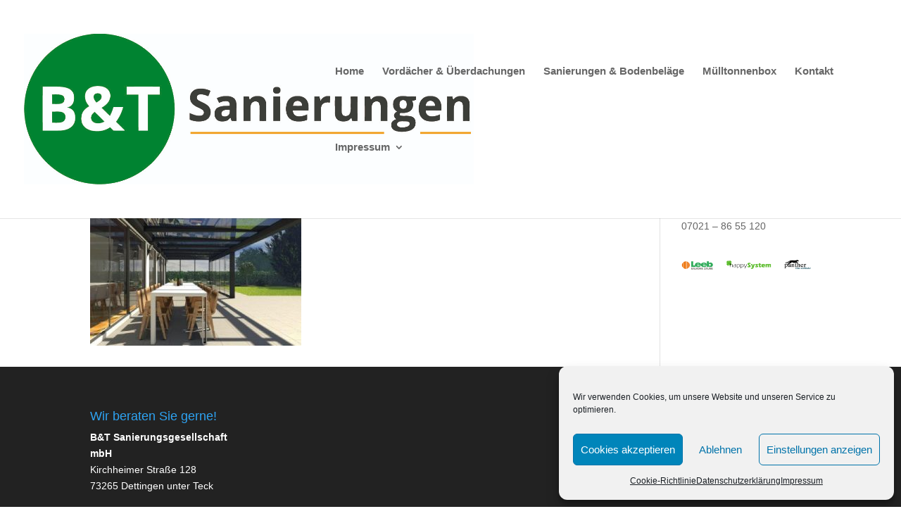

--- FILE ---
content_type: text/html; charset=utf-8
request_url: https://www.google.com/recaptcha/api2/anchor?ar=1&k=6LcDoXMpAAAAAJtJtXTyWavUJ-WDXbjgfZ5QuXOh&co=aHR0cHM6Ly93d3cuYmFsa29uZS16YWV1bmUuZGU6NDQz&hl=en&v=PoyoqOPhxBO7pBk68S4YbpHZ&size=invisible&anchor-ms=20000&execute-ms=30000&cb=7pk6p7f7bbjp
body_size: 48708
content:
<!DOCTYPE HTML><html dir="ltr" lang="en"><head><meta http-equiv="Content-Type" content="text/html; charset=UTF-8">
<meta http-equiv="X-UA-Compatible" content="IE=edge">
<title>reCAPTCHA</title>
<style type="text/css">
/* cyrillic-ext */
@font-face {
  font-family: 'Roboto';
  font-style: normal;
  font-weight: 400;
  font-stretch: 100%;
  src: url(//fonts.gstatic.com/s/roboto/v48/KFO7CnqEu92Fr1ME7kSn66aGLdTylUAMa3GUBHMdazTgWw.woff2) format('woff2');
  unicode-range: U+0460-052F, U+1C80-1C8A, U+20B4, U+2DE0-2DFF, U+A640-A69F, U+FE2E-FE2F;
}
/* cyrillic */
@font-face {
  font-family: 'Roboto';
  font-style: normal;
  font-weight: 400;
  font-stretch: 100%;
  src: url(//fonts.gstatic.com/s/roboto/v48/KFO7CnqEu92Fr1ME7kSn66aGLdTylUAMa3iUBHMdazTgWw.woff2) format('woff2');
  unicode-range: U+0301, U+0400-045F, U+0490-0491, U+04B0-04B1, U+2116;
}
/* greek-ext */
@font-face {
  font-family: 'Roboto';
  font-style: normal;
  font-weight: 400;
  font-stretch: 100%;
  src: url(//fonts.gstatic.com/s/roboto/v48/KFO7CnqEu92Fr1ME7kSn66aGLdTylUAMa3CUBHMdazTgWw.woff2) format('woff2');
  unicode-range: U+1F00-1FFF;
}
/* greek */
@font-face {
  font-family: 'Roboto';
  font-style: normal;
  font-weight: 400;
  font-stretch: 100%;
  src: url(//fonts.gstatic.com/s/roboto/v48/KFO7CnqEu92Fr1ME7kSn66aGLdTylUAMa3-UBHMdazTgWw.woff2) format('woff2');
  unicode-range: U+0370-0377, U+037A-037F, U+0384-038A, U+038C, U+038E-03A1, U+03A3-03FF;
}
/* math */
@font-face {
  font-family: 'Roboto';
  font-style: normal;
  font-weight: 400;
  font-stretch: 100%;
  src: url(//fonts.gstatic.com/s/roboto/v48/KFO7CnqEu92Fr1ME7kSn66aGLdTylUAMawCUBHMdazTgWw.woff2) format('woff2');
  unicode-range: U+0302-0303, U+0305, U+0307-0308, U+0310, U+0312, U+0315, U+031A, U+0326-0327, U+032C, U+032F-0330, U+0332-0333, U+0338, U+033A, U+0346, U+034D, U+0391-03A1, U+03A3-03A9, U+03B1-03C9, U+03D1, U+03D5-03D6, U+03F0-03F1, U+03F4-03F5, U+2016-2017, U+2034-2038, U+203C, U+2040, U+2043, U+2047, U+2050, U+2057, U+205F, U+2070-2071, U+2074-208E, U+2090-209C, U+20D0-20DC, U+20E1, U+20E5-20EF, U+2100-2112, U+2114-2115, U+2117-2121, U+2123-214F, U+2190, U+2192, U+2194-21AE, U+21B0-21E5, U+21F1-21F2, U+21F4-2211, U+2213-2214, U+2216-22FF, U+2308-230B, U+2310, U+2319, U+231C-2321, U+2336-237A, U+237C, U+2395, U+239B-23B7, U+23D0, U+23DC-23E1, U+2474-2475, U+25AF, U+25B3, U+25B7, U+25BD, U+25C1, U+25CA, U+25CC, U+25FB, U+266D-266F, U+27C0-27FF, U+2900-2AFF, U+2B0E-2B11, U+2B30-2B4C, U+2BFE, U+3030, U+FF5B, U+FF5D, U+1D400-1D7FF, U+1EE00-1EEFF;
}
/* symbols */
@font-face {
  font-family: 'Roboto';
  font-style: normal;
  font-weight: 400;
  font-stretch: 100%;
  src: url(//fonts.gstatic.com/s/roboto/v48/KFO7CnqEu92Fr1ME7kSn66aGLdTylUAMaxKUBHMdazTgWw.woff2) format('woff2');
  unicode-range: U+0001-000C, U+000E-001F, U+007F-009F, U+20DD-20E0, U+20E2-20E4, U+2150-218F, U+2190, U+2192, U+2194-2199, U+21AF, U+21E6-21F0, U+21F3, U+2218-2219, U+2299, U+22C4-22C6, U+2300-243F, U+2440-244A, U+2460-24FF, U+25A0-27BF, U+2800-28FF, U+2921-2922, U+2981, U+29BF, U+29EB, U+2B00-2BFF, U+4DC0-4DFF, U+FFF9-FFFB, U+10140-1018E, U+10190-1019C, U+101A0, U+101D0-101FD, U+102E0-102FB, U+10E60-10E7E, U+1D2C0-1D2D3, U+1D2E0-1D37F, U+1F000-1F0FF, U+1F100-1F1AD, U+1F1E6-1F1FF, U+1F30D-1F30F, U+1F315, U+1F31C, U+1F31E, U+1F320-1F32C, U+1F336, U+1F378, U+1F37D, U+1F382, U+1F393-1F39F, U+1F3A7-1F3A8, U+1F3AC-1F3AF, U+1F3C2, U+1F3C4-1F3C6, U+1F3CA-1F3CE, U+1F3D4-1F3E0, U+1F3ED, U+1F3F1-1F3F3, U+1F3F5-1F3F7, U+1F408, U+1F415, U+1F41F, U+1F426, U+1F43F, U+1F441-1F442, U+1F444, U+1F446-1F449, U+1F44C-1F44E, U+1F453, U+1F46A, U+1F47D, U+1F4A3, U+1F4B0, U+1F4B3, U+1F4B9, U+1F4BB, U+1F4BF, U+1F4C8-1F4CB, U+1F4D6, U+1F4DA, U+1F4DF, U+1F4E3-1F4E6, U+1F4EA-1F4ED, U+1F4F7, U+1F4F9-1F4FB, U+1F4FD-1F4FE, U+1F503, U+1F507-1F50B, U+1F50D, U+1F512-1F513, U+1F53E-1F54A, U+1F54F-1F5FA, U+1F610, U+1F650-1F67F, U+1F687, U+1F68D, U+1F691, U+1F694, U+1F698, U+1F6AD, U+1F6B2, U+1F6B9-1F6BA, U+1F6BC, U+1F6C6-1F6CF, U+1F6D3-1F6D7, U+1F6E0-1F6EA, U+1F6F0-1F6F3, U+1F6F7-1F6FC, U+1F700-1F7FF, U+1F800-1F80B, U+1F810-1F847, U+1F850-1F859, U+1F860-1F887, U+1F890-1F8AD, U+1F8B0-1F8BB, U+1F8C0-1F8C1, U+1F900-1F90B, U+1F93B, U+1F946, U+1F984, U+1F996, U+1F9E9, U+1FA00-1FA6F, U+1FA70-1FA7C, U+1FA80-1FA89, U+1FA8F-1FAC6, U+1FACE-1FADC, U+1FADF-1FAE9, U+1FAF0-1FAF8, U+1FB00-1FBFF;
}
/* vietnamese */
@font-face {
  font-family: 'Roboto';
  font-style: normal;
  font-weight: 400;
  font-stretch: 100%;
  src: url(//fonts.gstatic.com/s/roboto/v48/KFO7CnqEu92Fr1ME7kSn66aGLdTylUAMa3OUBHMdazTgWw.woff2) format('woff2');
  unicode-range: U+0102-0103, U+0110-0111, U+0128-0129, U+0168-0169, U+01A0-01A1, U+01AF-01B0, U+0300-0301, U+0303-0304, U+0308-0309, U+0323, U+0329, U+1EA0-1EF9, U+20AB;
}
/* latin-ext */
@font-face {
  font-family: 'Roboto';
  font-style: normal;
  font-weight: 400;
  font-stretch: 100%;
  src: url(//fonts.gstatic.com/s/roboto/v48/KFO7CnqEu92Fr1ME7kSn66aGLdTylUAMa3KUBHMdazTgWw.woff2) format('woff2');
  unicode-range: U+0100-02BA, U+02BD-02C5, U+02C7-02CC, U+02CE-02D7, U+02DD-02FF, U+0304, U+0308, U+0329, U+1D00-1DBF, U+1E00-1E9F, U+1EF2-1EFF, U+2020, U+20A0-20AB, U+20AD-20C0, U+2113, U+2C60-2C7F, U+A720-A7FF;
}
/* latin */
@font-face {
  font-family: 'Roboto';
  font-style: normal;
  font-weight: 400;
  font-stretch: 100%;
  src: url(//fonts.gstatic.com/s/roboto/v48/KFO7CnqEu92Fr1ME7kSn66aGLdTylUAMa3yUBHMdazQ.woff2) format('woff2');
  unicode-range: U+0000-00FF, U+0131, U+0152-0153, U+02BB-02BC, U+02C6, U+02DA, U+02DC, U+0304, U+0308, U+0329, U+2000-206F, U+20AC, U+2122, U+2191, U+2193, U+2212, U+2215, U+FEFF, U+FFFD;
}
/* cyrillic-ext */
@font-face {
  font-family: 'Roboto';
  font-style: normal;
  font-weight: 500;
  font-stretch: 100%;
  src: url(//fonts.gstatic.com/s/roboto/v48/KFO7CnqEu92Fr1ME7kSn66aGLdTylUAMa3GUBHMdazTgWw.woff2) format('woff2');
  unicode-range: U+0460-052F, U+1C80-1C8A, U+20B4, U+2DE0-2DFF, U+A640-A69F, U+FE2E-FE2F;
}
/* cyrillic */
@font-face {
  font-family: 'Roboto';
  font-style: normal;
  font-weight: 500;
  font-stretch: 100%;
  src: url(//fonts.gstatic.com/s/roboto/v48/KFO7CnqEu92Fr1ME7kSn66aGLdTylUAMa3iUBHMdazTgWw.woff2) format('woff2');
  unicode-range: U+0301, U+0400-045F, U+0490-0491, U+04B0-04B1, U+2116;
}
/* greek-ext */
@font-face {
  font-family: 'Roboto';
  font-style: normal;
  font-weight: 500;
  font-stretch: 100%;
  src: url(//fonts.gstatic.com/s/roboto/v48/KFO7CnqEu92Fr1ME7kSn66aGLdTylUAMa3CUBHMdazTgWw.woff2) format('woff2');
  unicode-range: U+1F00-1FFF;
}
/* greek */
@font-face {
  font-family: 'Roboto';
  font-style: normal;
  font-weight: 500;
  font-stretch: 100%;
  src: url(//fonts.gstatic.com/s/roboto/v48/KFO7CnqEu92Fr1ME7kSn66aGLdTylUAMa3-UBHMdazTgWw.woff2) format('woff2');
  unicode-range: U+0370-0377, U+037A-037F, U+0384-038A, U+038C, U+038E-03A1, U+03A3-03FF;
}
/* math */
@font-face {
  font-family: 'Roboto';
  font-style: normal;
  font-weight: 500;
  font-stretch: 100%;
  src: url(//fonts.gstatic.com/s/roboto/v48/KFO7CnqEu92Fr1ME7kSn66aGLdTylUAMawCUBHMdazTgWw.woff2) format('woff2');
  unicode-range: U+0302-0303, U+0305, U+0307-0308, U+0310, U+0312, U+0315, U+031A, U+0326-0327, U+032C, U+032F-0330, U+0332-0333, U+0338, U+033A, U+0346, U+034D, U+0391-03A1, U+03A3-03A9, U+03B1-03C9, U+03D1, U+03D5-03D6, U+03F0-03F1, U+03F4-03F5, U+2016-2017, U+2034-2038, U+203C, U+2040, U+2043, U+2047, U+2050, U+2057, U+205F, U+2070-2071, U+2074-208E, U+2090-209C, U+20D0-20DC, U+20E1, U+20E5-20EF, U+2100-2112, U+2114-2115, U+2117-2121, U+2123-214F, U+2190, U+2192, U+2194-21AE, U+21B0-21E5, U+21F1-21F2, U+21F4-2211, U+2213-2214, U+2216-22FF, U+2308-230B, U+2310, U+2319, U+231C-2321, U+2336-237A, U+237C, U+2395, U+239B-23B7, U+23D0, U+23DC-23E1, U+2474-2475, U+25AF, U+25B3, U+25B7, U+25BD, U+25C1, U+25CA, U+25CC, U+25FB, U+266D-266F, U+27C0-27FF, U+2900-2AFF, U+2B0E-2B11, U+2B30-2B4C, U+2BFE, U+3030, U+FF5B, U+FF5D, U+1D400-1D7FF, U+1EE00-1EEFF;
}
/* symbols */
@font-face {
  font-family: 'Roboto';
  font-style: normal;
  font-weight: 500;
  font-stretch: 100%;
  src: url(//fonts.gstatic.com/s/roboto/v48/KFO7CnqEu92Fr1ME7kSn66aGLdTylUAMaxKUBHMdazTgWw.woff2) format('woff2');
  unicode-range: U+0001-000C, U+000E-001F, U+007F-009F, U+20DD-20E0, U+20E2-20E4, U+2150-218F, U+2190, U+2192, U+2194-2199, U+21AF, U+21E6-21F0, U+21F3, U+2218-2219, U+2299, U+22C4-22C6, U+2300-243F, U+2440-244A, U+2460-24FF, U+25A0-27BF, U+2800-28FF, U+2921-2922, U+2981, U+29BF, U+29EB, U+2B00-2BFF, U+4DC0-4DFF, U+FFF9-FFFB, U+10140-1018E, U+10190-1019C, U+101A0, U+101D0-101FD, U+102E0-102FB, U+10E60-10E7E, U+1D2C0-1D2D3, U+1D2E0-1D37F, U+1F000-1F0FF, U+1F100-1F1AD, U+1F1E6-1F1FF, U+1F30D-1F30F, U+1F315, U+1F31C, U+1F31E, U+1F320-1F32C, U+1F336, U+1F378, U+1F37D, U+1F382, U+1F393-1F39F, U+1F3A7-1F3A8, U+1F3AC-1F3AF, U+1F3C2, U+1F3C4-1F3C6, U+1F3CA-1F3CE, U+1F3D4-1F3E0, U+1F3ED, U+1F3F1-1F3F3, U+1F3F5-1F3F7, U+1F408, U+1F415, U+1F41F, U+1F426, U+1F43F, U+1F441-1F442, U+1F444, U+1F446-1F449, U+1F44C-1F44E, U+1F453, U+1F46A, U+1F47D, U+1F4A3, U+1F4B0, U+1F4B3, U+1F4B9, U+1F4BB, U+1F4BF, U+1F4C8-1F4CB, U+1F4D6, U+1F4DA, U+1F4DF, U+1F4E3-1F4E6, U+1F4EA-1F4ED, U+1F4F7, U+1F4F9-1F4FB, U+1F4FD-1F4FE, U+1F503, U+1F507-1F50B, U+1F50D, U+1F512-1F513, U+1F53E-1F54A, U+1F54F-1F5FA, U+1F610, U+1F650-1F67F, U+1F687, U+1F68D, U+1F691, U+1F694, U+1F698, U+1F6AD, U+1F6B2, U+1F6B9-1F6BA, U+1F6BC, U+1F6C6-1F6CF, U+1F6D3-1F6D7, U+1F6E0-1F6EA, U+1F6F0-1F6F3, U+1F6F7-1F6FC, U+1F700-1F7FF, U+1F800-1F80B, U+1F810-1F847, U+1F850-1F859, U+1F860-1F887, U+1F890-1F8AD, U+1F8B0-1F8BB, U+1F8C0-1F8C1, U+1F900-1F90B, U+1F93B, U+1F946, U+1F984, U+1F996, U+1F9E9, U+1FA00-1FA6F, U+1FA70-1FA7C, U+1FA80-1FA89, U+1FA8F-1FAC6, U+1FACE-1FADC, U+1FADF-1FAE9, U+1FAF0-1FAF8, U+1FB00-1FBFF;
}
/* vietnamese */
@font-face {
  font-family: 'Roboto';
  font-style: normal;
  font-weight: 500;
  font-stretch: 100%;
  src: url(//fonts.gstatic.com/s/roboto/v48/KFO7CnqEu92Fr1ME7kSn66aGLdTylUAMa3OUBHMdazTgWw.woff2) format('woff2');
  unicode-range: U+0102-0103, U+0110-0111, U+0128-0129, U+0168-0169, U+01A0-01A1, U+01AF-01B0, U+0300-0301, U+0303-0304, U+0308-0309, U+0323, U+0329, U+1EA0-1EF9, U+20AB;
}
/* latin-ext */
@font-face {
  font-family: 'Roboto';
  font-style: normal;
  font-weight: 500;
  font-stretch: 100%;
  src: url(//fonts.gstatic.com/s/roboto/v48/KFO7CnqEu92Fr1ME7kSn66aGLdTylUAMa3KUBHMdazTgWw.woff2) format('woff2');
  unicode-range: U+0100-02BA, U+02BD-02C5, U+02C7-02CC, U+02CE-02D7, U+02DD-02FF, U+0304, U+0308, U+0329, U+1D00-1DBF, U+1E00-1E9F, U+1EF2-1EFF, U+2020, U+20A0-20AB, U+20AD-20C0, U+2113, U+2C60-2C7F, U+A720-A7FF;
}
/* latin */
@font-face {
  font-family: 'Roboto';
  font-style: normal;
  font-weight: 500;
  font-stretch: 100%;
  src: url(//fonts.gstatic.com/s/roboto/v48/KFO7CnqEu92Fr1ME7kSn66aGLdTylUAMa3yUBHMdazQ.woff2) format('woff2');
  unicode-range: U+0000-00FF, U+0131, U+0152-0153, U+02BB-02BC, U+02C6, U+02DA, U+02DC, U+0304, U+0308, U+0329, U+2000-206F, U+20AC, U+2122, U+2191, U+2193, U+2212, U+2215, U+FEFF, U+FFFD;
}
/* cyrillic-ext */
@font-face {
  font-family: 'Roboto';
  font-style: normal;
  font-weight: 900;
  font-stretch: 100%;
  src: url(//fonts.gstatic.com/s/roboto/v48/KFO7CnqEu92Fr1ME7kSn66aGLdTylUAMa3GUBHMdazTgWw.woff2) format('woff2');
  unicode-range: U+0460-052F, U+1C80-1C8A, U+20B4, U+2DE0-2DFF, U+A640-A69F, U+FE2E-FE2F;
}
/* cyrillic */
@font-face {
  font-family: 'Roboto';
  font-style: normal;
  font-weight: 900;
  font-stretch: 100%;
  src: url(//fonts.gstatic.com/s/roboto/v48/KFO7CnqEu92Fr1ME7kSn66aGLdTylUAMa3iUBHMdazTgWw.woff2) format('woff2');
  unicode-range: U+0301, U+0400-045F, U+0490-0491, U+04B0-04B1, U+2116;
}
/* greek-ext */
@font-face {
  font-family: 'Roboto';
  font-style: normal;
  font-weight: 900;
  font-stretch: 100%;
  src: url(//fonts.gstatic.com/s/roboto/v48/KFO7CnqEu92Fr1ME7kSn66aGLdTylUAMa3CUBHMdazTgWw.woff2) format('woff2');
  unicode-range: U+1F00-1FFF;
}
/* greek */
@font-face {
  font-family: 'Roboto';
  font-style: normal;
  font-weight: 900;
  font-stretch: 100%;
  src: url(//fonts.gstatic.com/s/roboto/v48/KFO7CnqEu92Fr1ME7kSn66aGLdTylUAMa3-UBHMdazTgWw.woff2) format('woff2');
  unicode-range: U+0370-0377, U+037A-037F, U+0384-038A, U+038C, U+038E-03A1, U+03A3-03FF;
}
/* math */
@font-face {
  font-family: 'Roboto';
  font-style: normal;
  font-weight: 900;
  font-stretch: 100%;
  src: url(//fonts.gstatic.com/s/roboto/v48/KFO7CnqEu92Fr1ME7kSn66aGLdTylUAMawCUBHMdazTgWw.woff2) format('woff2');
  unicode-range: U+0302-0303, U+0305, U+0307-0308, U+0310, U+0312, U+0315, U+031A, U+0326-0327, U+032C, U+032F-0330, U+0332-0333, U+0338, U+033A, U+0346, U+034D, U+0391-03A1, U+03A3-03A9, U+03B1-03C9, U+03D1, U+03D5-03D6, U+03F0-03F1, U+03F4-03F5, U+2016-2017, U+2034-2038, U+203C, U+2040, U+2043, U+2047, U+2050, U+2057, U+205F, U+2070-2071, U+2074-208E, U+2090-209C, U+20D0-20DC, U+20E1, U+20E5-20EF, U+2100-2112, U+2114-2115, U+2117-2121, U+2123-214F, U+2190, U+2192, U+2194-21AE, U+21B0-21E5, U+21F1-21F2, U+21F4-2211, U+2213-2214, U+2216-22FF, U+2308-230B, U+2310, U+2319, U+231C-2321, U+2336-237A, U+237C, U+2395, U+239B-23B7, U+23D0, U+23DC-23E1, U+2474-2475, U+25AF, U+25B3, U+25B7, U+25BD, U+25C1, U+25CA, U+25CC, U+25FB, U+266D-266F, U+27C0-27FF, U+2900-2AFF, U+2B0E-2B11, U+2B30-2B4C, U+2BFE, U+3030, U+FF5B, U+FF5D, U+1D400-1D7FF, U+1EE00-1EEFF;
}
/* symbols */
@font-face {
  font-family: 'Roboto';
  font-style: normal;
  font-weight: 900;
  font-stretch: 100%;
  src: url(//fonts.gstatic.com/s/roboto/v48/KFO7CnqEu92Fr1ME7kSn66aGLdTylUAMaxKUBHMdazTgWw.woff2) format('woff2');
  unicode-range: U+0001-000C, U+000E-001F, U+007F-009F, U+20DD-20E0, U+20E2-20E4, U+2150-218F, U+2190, U+2192, U+2194-2199, U+21AF, U+21E6-21F0, U+21F3, U+2218-2219, U+2299, U+22C4-22C6, U+2300-243F, U+2440-244A, U+2460-24FF, U+25A0-27BF, U+2800-28FF, U+2921-2922, U+2981, U+29BF, U+29EB, U+2B00-2BFF, U+4DC0-4DFF, U+FFF9-FFFB, U+10140-1018E, U+10190-1019C, U+101A0, U+101D0-101FD, U+102E0-102FB, U+10E60-10E7E, U+1D2C0-1D2D3, U+1D2E0-1D37F, U+1F000-1F0FF, U+1F100-1F1AD, U+1F1E6-1F1FF, U+1F30D-1F30F, U+1F315, U+1F31C, U+1F31E, U+1F320-1F32C, U+1F336, U+1F378, U+1F37D, U+1F382, U+1F393-1F39F, U+1F3A7-1F3A8, U+1F3AC-1F3AF, U+1F3C2, U+1F3C4-1F3C6, U+1F3CA-1F3CE, U+1F3D4-1F3E0, U+1F3ED, U+1F3F1-1F3F3, U+1F3F5-1F3F7, U+1F408, U+1F415, U+1F41F, U+1F426, U+1F43F, U+1F441-1F442, U+1F444, U+1F446-1F449, U+1F44C-1F44E, U+1F453, U+1F46A, U+1F47D, U+1F4A3, U+1F4B0, U+1F4B3, U+1F4B9, U+1F4BB, U+1F4BF, U+1F4C8-1F4CB, U+1F4D6, U+1F4DA, U+1F4DF, U+1F4E3-1F4E6, U+1F4EA-1F4ED, U+1F4F7, U+1F4F9-1F4FB, U+1F4FD-1F4FE, U+1F503, U+1F507-1F50B, U+1F50D, U+1F512-1F513, U+1F53E-1F54A, U+1F54F-1F5FA, U+1F610, U+1F650-1F67F, U+1F687, U+1F68D, U+1F691, U+1F694, U+1F698, U+1F6AD, U+1F6B2, U+1F6B9-1F6BA, U+1F6BC, U+1F6C6-1F6CF, U+1F6D3-1F6D7, U+1F6E0-1F6EA, U+1F6F0-1F6F3, U+1F6F7-1F6FC, U+1F700-1F7FF, U+1F800-1F80B, U+1F810-1F847, U+1F850-1F859, U+1F860-1F887, U+1F890-1F8AD, U+1F8B0-1F8BB, U+1F8C0-1F8C1, U+1F900-1F90B, U+1F93B, U+1F946, U+1F984, U+1F996, U+1F9E9, U+1FA00-1FA6F, U+1FA70-1FA7C, U+1FA80-1FA89, U+1FA8F-1FAC6, U+1FACE-1FADC, U+1FADF-1FAE9, U+1FAF0-1FAF8, U+1FB00-1FBFF;
}
/* vietnamese */
@font-face {
  font-family: 'Roboto';
  font-style: normal;
  font-weight: 900;
  font-stretch: 100%;
  src: url(//fonts.gstatic.com/s/roboto/v48/KFO7CnqEu92Fr1ME7kSn66aGLdTylUAMa3OUBHMdazTgWw.woff2) format('woff2');
  unicode-range: U+0102-0103, U+0110-0111, U+0128-0129, U+0168-0169, U+01A0-01A1, U+01AF-01B0, U+0300-0301, U+0303-0304, U+0308-0309, U+0323, U+0329, U+1EA0-1EF9, U+20AB;
}
/* latin-ext */
@font-face {
  font-family: 'Roboto';
  font-style: normal;
  font-weight: 900;
  font-stretch: 100%;
  src: url(//fonts.gstatic.com/s/roboto/v48/KFO7CnqEu92Fr1ME7kSn66aGLdTylUAMa3KUBHMdazTgWw.woff2) format('woff2');
  unicode-range: U+0100-02BA, U+02BD-02C5, U+02C7-02CC, U+02CE-02D7, U+02DD-02FF, U+0304, U+0308, U+0329, U+1D00-1DBF, U+1E00-1E9F, U+1EF2-1EFF, U+2020, U+20A0-20AB, U+20AD-20C0, U+2113, U+2C60-2C7F, U+A720-A7FF;
}
/* latin */
@font-face {
  font-family: 'Roboto';
  font-style: normal;
  font-weight: 900;
  font-stretch: 100%;
  src: url(//fonts.gstatic.com/s/roboto/v48/KFO7CnqEu92Fr1ME7kSn66aGLdTylUAMa3yUBHMdazQ.woff2) format('woff2');
  unicode-range: U+0000-00FF, U+0131, U+0152-0153, U+02BB-02BC, U+02C6, U+02DA, U+02DC, U+0304, U+0308, U+0329, U+2000-206F, U+20AC, U+2122, U+2191, U+2193, U+2212, U+2215, U+FEFF, U+FFFD;
}

</style>
<link rel="stylesheet" type="text/css" href="https://www.gstatic.com/recaptcha/releases/PoyoqOPhxBO7pBk68S4YbpHZ/styles__ltr.css">
<script nonce="gP7YstL1w5jSjzP9yxA5uQ" type="text/javascript">window['__recaptcha_api'] = 'https://www.google.com/recaptcha/api2/';</script>
<script type="text/javascript" src="https://www.gstatic.com/recaptcha/releases/PoyoqOPhxBO7pBk68S4YbpHZ/recaptcha__en.js" nonce="gP7YstL1w5jSjzP9yxA5uQ">
      
    </script></head>
<body><div id="rc-anchor-alert" class="rc-anchor-alert"></div>
<input type="hidden" id="recaptcha-token" value="[base64]">
<script type="text/javascript" nonce="gP7YstL1w5jSjzP9yxA5uQ">
      recaptcha.anchor.Main.init("[\x22ainput\x22,[\x22bgdata\x22,\x22\x22,\[base64]/[base64]/[base64]/[base64]/[base64]/UltsKytdPUU6KEU8MjA0OD9SW2wrK109RT4+NnwxOTI6KChFJjY0NTEyKT09NTUyOTYmJk0rMTxjLmxlbmd0aCYmKGMuY2hhckNvZGVBdChNKzEpJjY0NTEyKT09NTYzMjA/[base64]/[base64]/[base64]/[base64]/[base64]/[base64]/[base64]\x22,\[base64]\x22,\x22Z27CqVx0OsKJwrvCsRkow7XCixfCi8OnbMK9LHAQY8KWwrokw6wFZMOFd8O2MyTDi8KHRFY5woDCl1hSLMOWw5DClcONw4DDl8KQw6pbw6ESwqBfw6pqw5LCumdEwrJ7CTzCr8OQRMOMwolLw6nDtiZ2w7Nrw7nDvHnDoyTCi8K+woVELsOdOMKPEC/[base64]/Cj8KkGcK3Jh7DsmctDy7DjcOLQV9wWcKjLGPDkMKrNMKDXw3DrGYrw63DmcOrPMOnwo7DhDbCosK0RkXCtFdXw7R+wpdIwrVibcOCOXYXXgQPw4YMFR7Dq8KQcMOwwqXDksKNwolIFQ/DlVjDr35oYgXDpcOqKMKiwqIiTsK+A8KdW8KWwpcNSSk2ZgPCg8Kjw7UqwrXCrsK6wpwhwqBXw5pLFMKxw5MwZcKHw5A1N3/[base64]/b3DDgCvDlMOIDjVTw5vCjUtCwrswWMKmPsOUbgh0wqFTYsKVKVADwrkEwrnDncKlIMOcYwnCnArCiV/[base64]/RzTCmsKEG8Kww4oWaGhrHybCp8K7w4jClcKgwrLDgQlBNmcISy3CpcK5YMOEccKWw5jDu8OWwpd/dMKNScOGw6HDisOnwqXCswFKHMKmGjEqYMKPw4kzTcKmfMK9w7LCiMK4ZxNTLVfDocKyKsK3PnEfbWLDssO6H0tGPXpLwoxOwpcwPMOmwrJww5PCvgxOUk7CjMO4w4U/wrMvJQoewpLDoMKIGcKWShfCk8O3w6/Co8KNw4vDiMKCwpfCo2TChMKlwog9wo7CosKVMlTDtwhScsKMwrrDkMKRwowYw4g6esOTw4J9I8Ozf8OiwrPDjhIywofDlsOFUsK2wq1TK2UKwopvw7/Ch8OkwqXChknCrcOxTF7Du8OawrnDhHJEw6N7wotAbMKNw5MgwrLCixU3Uj4cw5HDvXDCikowwqoYw7fDhMK1M8KJwpVWw4Bme8OFw7Fnwpktw6bDkWrCp8K4w6pvIBA+w69BJy/DtTHDomVRNQ1Lw7xXA09bwo1nFsO5dcKFwqLDtGzCrcOEwoXDmMKxwp1ecyDCjnt6wpo5PsOWwp7CiX5nJXXCicKkYsOTJhFxw5PCslPChnBDwqBEw4fCpMOYRRlMPkxxUMODUsKIaMKAw4/Cr8OFwpNfwpMaXWzCosOLJzUYw7jCtcKDSDJ2YMK2Vy/CkHRXw6hZMsO/wqsGwoFQZmNvKkMlw6UII8OMw4/DpzgZbTnCgsKUa0XCpcK3w5xOJDFeHFLCkFXCq8KUwpzDlsKEFMOzw5EGw73CnsKaGcOMbMOKD0Zyw5N6MMObwp5xw5jClH/CjMKZNcK7w7zCk2rDnFjCpcKdQGZLwqEUdnnCv0DCgkPCr8K2VndlwqPCs17CqsKHw7jDnsK1MiUNUMOAwpXCmyrDksKKNm9fw5Maw4fDsQHDtgpHO8Ogw73ClsOKLRvCgcKdQ2jCtcO3VDrChMOFWHHCsUQxFMKde8OcwqfCoMKpwrbCkn/Ds8Kpwo11W8OTwrRYwpLCvEDCmy7Dq8KAHSXCngrCpsOiBnTDgsOGw7HCnH1MCMOmXiTDrMK0a8O4VsKQw708wrF+woPCkcKXwrnCpcK/wqwZwrnCu8OdwprDr0TDmldEEwx0RQxBw7JiL8ONwrFcwo3DrUIjJlrCq2Amw5UXwrNnw4LDphrCrFkjw4TCqEsywqTDnQzDrEdswoFjw4kgw4MCYF/[base64]/[base64]/DlWFTGMO6w6nCqMOXVsK2TjXDu14pw5kFwpXCq8KpM0VGwo/DisKZF1fDtcK1w4LCk2jDsMKrwpE+NsKawpZAfD3Dh8KYwpjDkWDCniLDj8KUXnrCmcO+X1PDisKGw6EHwrLCqy0Ewp7CtFHDvirDucO1w7LDljItw6TDoMKuwozDknTDo8KOw6PDjMOORsKcJj0kG8OCQEdaKn4yw618w6TDmBfCm2DDusOMEyLDjRfCkMOiJsKYwo/[base64]/dMOxFg/DqMOow4tJCnjCkGTDsQTCscOeNcOfMMKrw6zDk8OUw7syUHcww67ClsOKL8K/BEMkw7Q/[base64]/DpcKSw7HDgsKsbAR+w5jDhQJZw7ojQGp4VSPChB3CtnXCssORwrcVw5bDn8OEw5FOBDIre8Ohw63CuCrDryLCm8O9IsKgwqHCi2fCt8KZC8KVwoY6RR44X8O0w6l2DTXCqsOkEMKGw5PCoEsyUn/ClzExwoVAw4/CsFTCn2tEwrzDt8KCwpUBw6vDoDUALMOLXXs1wqN/EcKAdgTCpMKoaVTCp0URw4pXbMKUecOhw69BK8KIbiHCmgh5w6BUwqsrTXtKcMOiMsKtwr1hJ8OZB8OITmMHwpLDizTDtcKZwrFeDGhcZyslwr3DiMO+w5jDh8OPVHHColxVW8K6w6ohdMOewqvCiwkgw6fCisKNQyh/w7NFCcO+JsODwoAFG2TDjEhHRcO0XwrCoMKJJMKaREfDvCzDt8OIXzIKw4JzwojCiW3CpAbClD7CucOEwoDCjsK0OMOHw75uP8Kuw7wzwrR7VMOSETLDiwcgwp/[base64]/[base64]/Dv3JhDG7CrsOvT3XCj1tGw6/DncKcc2/DvsOjwpoUw7UBZ8Oid8KMYX3Dmy/[base64]/DmAfDmUAcIxbCq3FKbm3DiBPCvGXCozvDv8Kdw4ltwoXCu8Oewopxw5U1Wykfw4w3ScOuUMOXZMKhwpMYwrZOwqXDikzDs8KqQsO9wq3Cq8OZwrxBAHPDrCbCrcOow6XDpHxFNT91wrVYNsK/[base64]/w7zCiizDscKVwpPCjsO6DcOFGsK3BW3Csz0YdcKUwpPDgMKCwpHDl8Kew4lywq1qw5HDisK+GsOKwpDCgW3DvsK4fU/Dt8KkwqA7FijCo8O1KMOyXMKSw7nCu8O8Zj/CoQ3DpcKBw5V9w4kzw5R6IF4lJhFTwpTCiUDDggp/ChJkw44gUS5+PcOjYCBRw6A5TSgGwp5ybsKfesOZdT/DhzzDj8KVw5rCqkHChcO+YBwGEjrCtMKHw67CscKgacOJfMOLw5TDtx/[base64]/CjcOdw6tgfDLCgsORwq7CljRLcsObw45lZcOrw7NnacOpw7zDtAR4w4NFwobCuXpANcOqwo3Dq8O0D8KHwoXDrMKIW8OYwrfCkw99WF8CfwzDusOJwrR8FMOxUhVYw4DCrEHDkw/CpAMpMcOEw6cnZMOvwqo3w7bDgMOLG1rDn8KjYnjCkFXCtMOZIcOMw67Co0VTwq7CrMOqw4vDvsOswrnCjlswRsONZkoow7vCusKgw7vCsMKXwqrCq8OUw4AuwplfacKZwqfCgDc4SGsfw448UsKlwp7ClsKcw6d/wrvClsOBbsOOwrvCgMOfS1vDocKIwr1gw6E2w4Z/THERwrF+M2oxEMK/a3vDi1s4WV8Lw43DicOkcsOgeMO3w5IIw4I9w4/CqcKjwqDCjsKTDyDDn0jDlQEQeB7CnsOMwrd9Zh5Tw7XCqnhaw63Cr8KwLsOUwo4owolqwpZLwopbwrHChlbCsV/[base64]/Cj8K6wpXCncKSacO4N8KKw6nCjMKpwprDjzrCrsOfw4zDpMKBPXA4wrzCg8OfwobDmg5Iw7bDvcKbw7LCqAkew7sRHMKtDA/CjMKdwoI6AcOPfl7Dulxke3JcTsKxw7FPAwzDuWjCsgBAIE8gaR/DhMOiwqDCoHbCrgEHawsgwoV/SjZow7DChsOLwr5uw45Tw4zDpMK7wq01w6UfwoHDvg7DsBDCs8KDw7jDmgnDjTjDhsKEw4Arwr9Jw4JfcsO5w47DixUbBsK1w55aKMO6I8OqbMKCTwFoEsOzNMOBLX0OTWtjw5N3w5nDqkg/TMK5CB8rwp4tZWnCqTTDgMOMwooUw6LCmsKiwonDnHzDhk5mwpQlYsKuw6dPw6rCh8OkOcOQwqbCjRocw58yFsKyw6gsQHYKwqjDhsK9GMOlw7w8WWbCt8OLdMKNw7rCicOJw5NHLMOnwqzCoMKiW8KmdgzDpsOtwofCiSDDtTrClsK/wq/ClsOXXsO8wrHCv8OfVFHCp33DswXDqsOzw4Vqw4DDjic6w4x5wox+KcOewqrCkgXDlcKhHcKgJzRDEsKJAibCncOVMwJoKMOCD8K5w5VAw4jCujxZN8Oewoc6TCfDhsKfwqXDscKSwoFTw6nCsmkwfMKXw500RiPCsMKqeMKKwqHDkMOfecOuc8KZw7IWc0gdwq/DgDgAccOlwofCkC8VcMK2wqo5wr5dGxwdwplKEAFLwptTwo4cUDx3w43DqcO+wrFJwqBnFVjDoMO/KlbDksONDsKAwpjCmiVSbsO/wrUcwpkQw4Q3w4wnLRLCjy7Dh8KkesOnw70eUcKqwqjDk8OQwrw0w70KCg1PwoDDt8O4G2JvZSXCvMOLw78Rw6E0fVsJw6HChcOcwrnCi0PDj8OJwrAqKMOHa3h6cTlRw6bDk1jCnMOOW8O0wognw4NQw7FEcFHChkdRCCxBWXvCpTbDtsOqwqV4wo/CtsOjHMKOwpgKwo3DpV3DhV7Dhix0akhKPcOzNmohworCsllrNcORw5ByW0DDkn9Ow44Nw6pycCvDrj0cw5fDi8Kcwq9OH8KUw4k7UTjDkwhEJXhyw77CtsKkaEQ0w5PDtcKxwpnClcOZKsKRw6nDucOqw4xZwrfDhcKow6UJwoHCrcKxw67Dnx0aw47Csg/Dp8KAGW7CiynCmTzCjTFGLMKvG3jDsQxMw71rw51fwqzDtUI9wr9CwrfDpsKPw55jwq3Dt8K3NhktI8KOXcOAAcKCwrnCuU/DvQ7CvSQfwpnCg1PDhGMNVsKHw5DCksKmw4bCt8O0w4PCjcOpNcKZwqfDrV/DojjDksOSSsKLFcKIPABHw5PDplDDrMO4OMOgXMKfGg0BQsOLAMOLRwvClyJ2QMKqw5vDl8OqwrvClUkDwqQNw406w7t3w6DCkCTDuDgUw5nDpibCm8K0Vkouw49yw5kAwqYEAsK9w60oHsKtw7fCscKuR8O4dA1bw6TCnMK/eQR9AmrDu8Oow7nCqB3DoEPCncKfIDbDv8ORw5zDsBNeVcKYwqkvb1sTWMODwrLDkQ7Di1oRwoZ3NsKFQBphwrjCuMO/TWNuBxDDgMKsP0DCvTLCvsKXVsOaeFVkwqVYR8OfwrDDqB1wBMOjOMKwABDCkcOkwolnw7bCnWDCv8OZw7UqTndEw73Ct8K1w7p3w4lGZcOfFCV8wqDDsMKQPVjDjSzCozMDTsOJwocAEsOhe3d2w5bDojZrSsKFYcOHwqDDgsOHE8Kvwo/Dg0nCvsKYLW4ALy4ZVirDvx7DtsOAPMOOAMO7YGnDs34CfQwdOsO1w6w6w5jCvxMpJFp6CcOzw75cT0trYwxOw7x4woZwLFd/KsKkw4Jfwok8RD9MCE14AiXCqMO9HVQhwpHCjsKEB8KAOFrDoiHCgzoHDSDDmsKeesK9asOGwr/DuVnDjQpaw5LDtA3CncKnwrdrDMOAwqxXw7xrw6LDtsObw6/DpcOFF8O0LC0tR8KXPVw6ZMKRw5LDvx7CtcOlwpTCvsOBIDrClwwYAsO9FwnDh8OiIsOlWWXCnMOKesOZC8Kuwr3DviMpw50xw5/DusKowpNvRCfDhsK1w5B4ETBUw59lDcOCFybDkcK+Z3Jhw7PCoHE0FsOTYS3DscKNw4/CmyPCmkjDvsOTw77DvXkjZcOrQFrCiTfDhsKEw4YrwpXDqsKcw6sRVlDCm3gZwqEdNMOcSmxtccKzwqF8b8OawpPDn8O2HnDCvcKBw4HClDzDl8OCwo7DgcKXwoI2wq1FS0UUwrbCpBRmdcK+w7jDi8KvbMOOw6/DpMKVwqFzVwNFF8K+OsKEwoUsJsOPDcOwCMOsw7zCrl3ChmnDlsKRwrPCuMKPwqB/PsOXwo/DkEEjAyzCpQsHw7grwqU8wpzCkUjCn8KAw6HDp1BWwpfCnsO5PDrCrMONw415wrPCqioqw7BowpFfwq5uw5bDiMOpa8Omwq4awopZEcKSRcKFUCvDnCXDi8OgccO7Q8K5wrYOw4M0NcK4w4onwrIPw7ATWsODw4HCsMKiBE4hwqFNw7/DmMOmYMONw53Cu8OTwoFCw7rDm8Onw53DrMO2NiUfwqxpw70BBSNNw6FHP8KJPMOUwpxFwpRDwpDCncKPwrsCLcKUwqDCqMK4H1vDlcKdQipmw7JqDGLCkcObJcOxwqLDu8KPw7jDhh8ow4nCm8KFwqwtw4rCihTCpsOAwrvCrsKdw7AQOX/CkDF3UsOKRcKvesKiG8OxWsO5w48dF1DDmcOxL8OIBnZyAcKawrsMw6/[base64]/[base64]/w77DojzDqlsywopnw5XCmxUOXB0kw7nDpFxDwrLDmMKhw5EQwrlGw4bClcKNMyIVF1XDg09dBcKFNsOQMGTCjsKlH1xkwozCg8Ohw43CkyTDkMKtbAMLwq12w4DCumTDksKhw63CrMKaw6XCvMKpwrUxcMK+KCU9wqc/DWNvw7djw63DuMOEw65mNMK2ccOFDcKbFxbDkXLDlwEBw4jCs8OxTiI7UELDrysiAx7Ci8KKZ2PDsWPDtXDCozAtw61mfhvDhMO0YcKpw5fCrcKMwoTCiRJ8KsKEGhrDkcKNwqjClyPCpl3Cg8O0asKae8KTw6IGwoPCnCI9PVgiwrptwrBrMFphfVp/[base64]/DgMOpwojDuWTDj8KzIsOcw5bCujQhwpHCqFTDgXQ6SnHDnVJpwqE+OsOqwqcAw55jw7INw4I/w5ZiE8K+w642w6jDv38XTDLDkcK6ecOjcsOBwpFEI8OtRgfCmXcOwq3CngnDu2pZwokIwrgTBjhqPkbDsWnDocOOFsKdRRHDncOFw41PPBBuw5HCgsKSYw7DhDREw5TDssOFw4jCnMKqVMK9ekZ4dDVYwpQZwpRLw6ZMwqLDtU/DhlHDiShyw7DDjFB5wpp2dXBCw7/Ci27DgMKVFhVAIVHDvEzCtsKxMnXCkcOmw7kRBjQ6wphCfsKTFMKqwq1Ww5EjVsOhaMKKwo9uwqzCr1TCjMO+wq0sUsKTw71UfEHCg2hcHsOfSsKeKsKOQsO1S2/DoTrDu0XDkyfDjjDDnMOnw5QRwrhYwqTCrMKrw4LCiF5Kw4soAsK7wp7DusKKwpXCmTwHdcKmdsKkw6EoAV/Dg8OgwqJJDsKOeMOtMHPDpsKOw4BDT2llQGrChg3CosKMFAfCvnJ0w5TCrSTDs0zDq8KRJxHDvXzCp8KZT0Mbw757woQBd8KVQ1pQwr7CsnHChMKsG3rCsnHDqR12wrnClkrCo8K5wqfCvzsFZMKZSsKlw59nUsOjw6E8e8Kpwq3Cgh1XbCsTPG/DhE9HwqAoOkVLfEQxw5c6w6jDohNoesOGbgHCkn7DjV/Cs8OTfMK/w78CURUswoE4dnsATsOBdWwKwpzDrQ09wrJxbMKKDjAIIcO1w7nDkMOqwpHDgMO1RsOuwo0+b8Kww73DnMOvwr/DsUlSWTfDiGEdwofCn0HDiioPwroeM8OtwpnDt8Obw6HCp8O5J1jDmgkRw6bDj8OhE8Kvw5Ejw7LDjWHDnDrCh3/CpkJZdsOvSlTDoQAyw4zDmGdlw69bw4QwOXTDkMOpF8KOYMKDB8OLQsOUX8O2BnNUOsKqCMO3R0QTw77CjADDlUfCqBTDlkjChFg7wqQUGMKPVW86wozDqzN8BE/CgVkzwrHDqWXDlsKQw53CpEQow7fCiiguwq7Ch8OGwrnDrsKWFGrCo8KoM2IkwogzwqNpwqfDlF7CnBLDhztkB8K/[base64]/Dp8K+w6nDlkF9w6BaZj97w75mWmEPG1rDq8OlOm3CqBfCtEnDlsOeP0rCn8KFbgfCmH/CrVR0BcKUwoDCm27DvVAdOW7DlHzDk8KgwqU8QGIJaMKeTsKmw5LCocKNLBzDt0DDmMOuLsONwpHDicOFdWvDlXXDhg9pw77DtcOyHcOAcjRkXXPCvsK5MsO5KMKeFC7ChMK/E8KeSRnDjCfDtMOBHsKhwql7wobCpMOzw7bDsR4nYn/Dq1FqwoPCpMK4MsOkwqzDvUvCmcKMw7DCkMO6Nx7DksO4Kk1gw4wRIW/CpcOGw5zDpcOxc0Yiw7kfw6fCnlRyw6FtKFTCswpfw63DogvDgjPDvcKEeh/DisKCwpXDvsKCwrEjRT9Uw7cBGMKtMMOKAx3Dp8KXwpnCgMOcEsOyw6YpP8OMwqzCn8KUw4kzAMKsR8OEVQfCncKUw6IKwo0AwqDDmVfDjsKcw6bCnRLDmcKLwqPDp8KREMOUY3J0w5rCrRMWcMKpwrfDq8K8w6zCisKlcsKzwo/[base64]/CosKxw6HDvcOTdsK8woZ9XTzDmMObTcKPS8OPW8KuwonCoi3Ck8K7w6nCrFRgMEYEw7hrSgnCjsKzKnZpPk5Gw64Hw53CkcO/Jw7CnsO1TEnDqsODw6/CilvCrcOoT8KFdMKVw7dPwo4Lw47DtSHCt27CqsKMw4pddUdMEMORwqrDpVrDrcKMAw7Dv3pvwrnCvcOEwoAnwrvCsMOuwqLDjRPCi0I7TkTDlTQjKcKrccOfw7M6eMKiccO3Om4kw5/[base64]/DkRwRUHrDg8Onwr3Ds0sqAA3DlcKpUsKvw4B7wrnDo8KLe2/CkUfDohnDuMKBwobDsAFhesORb8KzL8K4w5N2wozCgjjDm8OJw60SC8O2a8KsR8KzZsOhw71cw50pw6Mxe8K/w7/Dm8KmwooMw7HDp8Kmw6xVwoJBwqQdw7PDrWVkw7gqw7rDgsKZwrvCuhDCpRjCqSjDlkLDqsOOwp/Ci8OWwowbMChgA0pMdXTCgx3DhsO0w63DvsKyQcKww7VNNyHCi2osVQDDmlNNFMKlGMKHGh/CpFHDjhPCtFTDhzjCocOSV3tAw7HDssOfEG/Dr8KjMcOMwrVRwoHDiMOqwrHCr8ONw5nDjcO1D8KYfH3DssK/a14Kw7vDrzbCk8KvIsKiwrJXwqDCq8OVw7QMwoXClGI9ZsODw4A3AV0zeWYIbFYMQMOew6tcdRvDgVjCqC0UH33ChsOWw4RURlhhwokvaGhXDzNfw4x2wosIwqUiwpnCggDCjmHChhbDoRPDtEt+MGkfZ1TCkzhcLMOYwr/DqmjChcKKfMOXCMOFw4rDhcKcMMOWw4Jrwp7CtAvCk8KHcRgxCXsZwpAtJiU1w4MuwpdMLsKlI8OjwoE6OEzCqQzDkV/CocOZw6pofxlrwoDDqsOfFsO6O8KLwqvCssKeVnddMCDCnSTClcKjYsKeR8KJKHPCqsK5aMOSS8KvJcOOw4/DrSvDi3AMdsOCwofCkDPDnj4MwofDicO9w4rCkMKEKXzCt8KNwr0Gw77CusOQw73Duh7CjcK7w7bDukHCrcKxw6XCoGnDlMKERCvChsKswo/[base64]/wobCkhkOHMOuw6vCjyZfwrvDocKjw63DvcOlwpHDsMOAIsOowovClG/DuUDDnBYjw6lMw4zCi0Mhw53DpsKXw6PCrTdqHzlYXcOxV8KYe8OJb8Kyeg0cw5Fkwo0Ow4VHcF3DiQ57DsKPDcOAwo5pwrPCq8OzPRfDohApw5wawoPDhlVRw55/wotGAWnDqQUjeX0Pw7TCgMOuScK2NVvCqcOGwpBRwpnDnMOedcO6wrR0w7lKDVZKw5ViLlPDvhfCqHrCkC7DjzvDmBVJw7rCuRrDh8Ofw4nCtxfCi8O8SB5Mw6Atw60nw4/DjMO5e3FUw4drw599bMKMBsO8e8O4AnVFVsOqAxfDhcKPAMKLchwCwpLDjMOqw4PDusKqBHkow5oXKj3Dg17Dq8O3NMKwwqLDvRLDgsOVw4kow7sxwogRwr5Uw4TDiBc9w603axhYw4jDrsKsw5PCtcK5w5rDv8Odw5o/[base64]/CvcKQHnZOwrB/[base64]/DpjDDjlXCgWdqFFkaNcONw7N+WcKSHC3DosO7wrbDkcOzZsOQfMKcwoHDrw/Dr8OhdUAsw6DDuyDDt8KZNMO2G8OUw4bCrsKHM8K6w7vCm8O/ScO3w7jCvcK+wrXCpsKxfwZHw5jDojrDvcKSw65xR8KPwpR8UMOyA8OdJWjCksOjBMO+XsKowpYNS8Kpw4PDlHl0wpUbLnU6BsOeCCnDpnstH8KHZMObw63DrwPCnljCu0UQw5jCuEkwwrvDtAJrPz/DkMOAw6Mow6NTOCXCrXREwp/CjlhiSkDDn8Kbw5nDpi0SQsKqwoBEw73DhMKew5LCp8OoYcO1wosyCsKpWMKgf8KeYF4HwofCo8KLCMK5QURJJsOKOhbDmMOnw4AsQR/Do2/CkR7ClMOKw7vDlSPCkgLCo8OSwqUJw75xwoQkwpTClMKcwrDCtx5dw75DTFjDq8KJwrhJdX9eeksjYD7DpsOaXxRDJypFP8OvEsOZUMKGbxzDscO4EzLClcKEKcOFw6TDpzIsUjsAwr4IScOVwpnCpBFYJsKKdjDDgsOowr5Xw4BmGcOnCk/DoUPCkXhww4Ylw43DlsOIw4rCgWRFIVt2Y8ONBsODf8Oow6PChSxPwqHDm8OIdDYmSsOdRsOKwrbDpMO7PjPCu8KFw4YUwoApSwrDgcKiQQ/CikJPwp3ChMKPVcKFwrrCnwUww4fDkMK8OsKWccOjwrQvd3zCuw1ob3hZw4PDrjI7fcKtw5DCoivDlcOKwq03IgnCnUnCvsOTwopYDVxLwqk/blvCvR3ClsOoUAM8wpPDpjANSlFCWUojWTDDrTF9w7Maw5hhMcK6w7h2TsOFfMOnwqhDw5J4eQY7w7rDsGs9w5JzAsKew50GwqPCgGPCsR5ZJcOsw4ERwp5tA8OkwpLDlQLCkC/CicKYwrzDkVp3HhMdwrrDgSEZw43ChT/[base64]/CvmDDlcOnw5RxwpnCr8KKKlvClSVfW8OlDcOGQh/DtSdpEMOjMVDClUPDvU4pwo54WHjDrylqw5QJQDnDmkHDh8K1RjbDkFzDom7DrcOeM1RUI1c7wqoVwrg7wq0hNiZ1w5zChsOqw5fDmTgOwpo+wpTDpsOrw6YIw4LDlMKVXX0Fwr59Ny1AwovDkHJoXMOWwq7DpHBjbWnCiXRpw5PCpnN8w6jCicO5YGhFVAnDgB/[base64]/Cm8Kdwo0sworDlcORAMOzw4hkOMO2w4IXF07Cs1Fsw5d/wowGw5ADw4jClMOZLB7CsyPDrE7DtyXDpcOYwr/CncOLV8OQIsOrTmtOw6xEw5nCj0HDvMOJCcOew7p2w6PDnR5zFWrDhCvCng5AworDpRsUAQTDu8K9djxUw59xY8OfAWjCoBspMMKFw5UMw5HDp8KnNUzDk8KVw49SEMOPD1bCpCcMw4F+w7lbT00pwrLDgsObw64mDkNSCQfCpcKRB8KResOTw4ZqKycvwpA1wq/[base64]/CrxnDuzXDsMOkDsKLwprDoU/DsE7DjUHCmWk2wpUSScO5w7LCnMOZw4c0wqHDrcOgcBVTw6dwLcOQfmFCwqYmw7rCpXdQbUzChjbChsOOw4FAf8KuwrE3w6Ayw4nDksKZCl9ewqrCuEYmacK2G8KmMMO/wrXCpVoiQsOhwqTDtsOSQElgw7rDmcOUwr1gRcOSw5PCkgIDSVXDvhXDo8Olw7Mrw4TDvMKHwrLDuSbDkhjCiyjCl8KawqIUw6kxUsKZwrMeTBw8LcKnNk0wL8KAwqRgw4/CjjXDgWvDsnvDo8KrwrPCkDnDqMKAwq/Cj3/Ds8KvwoPCg3w/wpIyw4F5wpQcQnlWRsKqw6twwqLCjcOBw6zCt8KmcBzCtcKZXgIef8K/LMOEfMK6woJyMcKtwpUxIUHDusOUwo7ClnBOwqDDpS7DoCTDp2tKDEQww7DClBPDn8OZBsOPw4kIUcKJbsObwoXCnRZ6bkhsNMK9w7VYwqJvwqsIw5nCgSbDpsOqw6oswo3CrRkYwoo4XsOqZBrCssK3woLDty/Dk8O8woTCuTkiwqJWwpEJwphMw4gEIsO8KUDDsmDCh8OEBl3CrsKvw6PCjsOyDUt4w6vDnhRqfSrDsUvDjkoCwp9uw5XDjsOWDGpZwrwsPcKTOArCsH1jasOmwqTDjQ3DsMKhwqoGWFbCkV91KEjCsEAcw5/CkXNSw7bCj8KlX0LCg8O0w6HCrGQkLEkRwp4LA2vCg3UrwovDlsOjwqXDjRTCiMOAbm3CjV/CmlRdFwY7w6kPQMO+c8Khw4fDhzzDgGPDjllndWEBwrAgB8KYwrxqw7k8UFhNZMKPUAXCpcOPRgAdwrHDvDjCm3PDn2/ClUB3G2Q5w59kw4HDqFrCu3DDuMK0w6BMwo/ClB12KFcVwpnCmWNVChoxQ2TCuMOXwo4Kw7YBwpojPsOVf8KIw6Ipwpkue1TDncONw51/w5bCmzUVwr0tfcK4w5jCgcK6ZsK4FHbDoMKTw7XDriVncXIYwrgYOsKvNcKbXR7Cs8OMw5/Dl8OhH8O+AVg6OU9ew4vCmxAewoXDgWHCgF8dwpHClcOFwrXDjmjDlsK1JhIOFcO2wrvDsgRvw7zDo8OawqrDmsKgOAnDlE4ZIwhSVCvDk3LCtmnDi30JwooXw4DDiMO6Q2EJw6zDi8O9w5UTc3DDs8KTfsOsd8OzP8O9wrN7El8Vw4tVw4vDoEvDoMODVMKsw7/DvsK0w7zCjitDdhlTwpZ5fsKIw6Une3vDhT/[base64]/DmsKVPknDlEHCvg7DnMO5HMKCXkxfI1M2wojCuFRlw4vDmsOpTsOjw6zDs09cw4ZWTsK4wq0LIzNNMS/CpX3Dh1xeXsKnw4Z3VMOowqI+QSrCuWoLw4DDiMKjCsKgBMK5BcOswp7Ch8KNw4NowrRNb8OXR1XDo29bw6bCpx/DhxUCw7wnRcO4wqhawp7DscOCwopEBTogwqXCtMOsRl7CrsOYa8Kpw7IEw5w0EcOmNcOkZsKMw400WsOKHS/[base64]/[base64]/DnC7DisKTKsO/w5fDuTRCY0bDnVHDoW3DlMOkDcKaw7vDoC3ClyzDn8OWalYDa8OcLcK+aXsgGhEMwrHCoEwTw5/[base64]/DpnMYwposT24ywqnCrsOWw4vDq8KTJ27DliUfwqh1w70TDsKqdQXDqVcsdcOwN8Kdw6/[base64]/DsU8YwrlzwoxZVwF0EA/[base64]/CrcKvwqYZWh/CkMKQHC3CusOyXknChynCmkZsa8O3w4DDucKwwpNuL8K+QMKewpIjwq/[base64]/w4MzwpHDo8KSw5PDj2UoS8OCw47DnMKrV8OowpjDiMKmw6LCtQJZw6Nlwqtnw7lzwqHCij9sw55XJ0PCnsOqEz3Cg2rDk8OUOsOqw7JewpAyfcOww4XDuMOLE1bCmhIYPnjDoTZdwpY8w63DhnB/XXjCmxxkCMKFCT8yw5kATQMvwqfDpMKUKHNhwr1wwo9ow54IJsK0TcOzw6XDn8K0w6vCt8KgwqJvwqPDvTNgwqDCrX/Cm8KweEjDjjTCr8O4KMOLNTYKw4QSwpZgKXLClj1lwoNOwrl3HVVScMOiI8ObSsKCCcOQw6Nsw6bCgMOkFWXChwhqwrMlMcKJw5/[base64]/NTnDm8KNX0/DkcOow6DCksKKawEyEMKowozDg30CWBc7wrc4KkHDpX/[base64]/Ci8OcBMO9w4zCuMOLwrAowq3Cm8OzKxbDs3QQw7XDksOYeGI/[base64]/CksKcUMOFScO0EsKoDMODwrd8NCvCj8OKAlTDo8K3w6gMccOjw6xvwpfCrktGwr7DjHU4AsOAacOLWsOsY1/Dt1nDnj55woXDoRfDgHEaRnrDp8KMasOxXxTDil9WD8KDwql2JCTCowxQwolEw47CgMKqwqBHaT/DhiHCr3sCw7nDgSI+wrTDhV9xwoTCnVphw77CjDlYw7YHw4E3wpobw4krwrY+MsKawpPDoU3CncODDcKSS8K0wonCozVhdgEpR8Kdw4LCnMOwI8KOw71MwoUDNyR0worCu3wiw7zCngZGwqjCk2sMw44yw43DiQ9/[base64]/JA1AwrHCsCHDu8ODw5NWKsOAO8OeD8OgwrkwHMKiw57DqcO/O8Kuw4PCgsK1PxLDgsKgw5JnBibCniLDoh8vOsOQfgwGw7XCuFrCkcOdCUnCpl9fw614wqXCtMKtw47Co8K1X3jCr03Ch8K3w6zCkMORf8OFw7o8w6/CuMOlBgg6ax4BDsKFwo3Cp3LDpnzCkSEDwo0JwoDCs8OMF8K+FxfCrn0vQ8K8wqLCp2xlQlEBwq3ClzBbw6VAUkHDv0HCmmcvfsKMw7HDn8Osw6wBA1zCocKVwoDCj8O6NcORaMK9QMK/w47DlmPDojrCsMOkKsKZdiHCkjJ0AMO7wrN5MMOzwqk+M8KOw5EUwrBICcO8wozDnMKccRsyw7rDhMKDGC/DhX3CgMOIExnDoTBuAXx3w4HCvVbDhzbDlQYPVXPCuizChmxyez4Dw5fDscOGTn/DnARxHRBhKsKmw7DDtkxkwoAaw48fwoIuwrjCjsOSLwDDl8KFwpMJwpzDtRE7w71RRn83T0TCji7CvkYQw6UyfsOTIQhuw4fCh8ONwqvDjD8cGMO7w6xQQGMJwrvDvsKewofDmMOmw6TCtMOgw7nDkcKYXmFBwqfCjDlZKQrDvsOgXMO/[base64]/CgnQxFsKreMORw61vw506wrhdHj3Cv8KKQRPDn8KERcK5w59hw4JhQ8Kow7PCq8KUwq7CjgHDqcKuw7LCusKsKX7DrSoodcOXwpHDkcKwwoVzFgYhKQfCuT9TwrDCjUQqw6XCk8O3w6DCnsOnwq7Cn2fDrcO/w5jDjm/CqXrDlcKuU1Bfwro+fDXCm8K9w6rCqB3CnVDDg8OtJAZ1wqIXw5c0Qj1Senk+NxFsEsKzN8OcEsKtwqDCtzDDm8O0w5FeKDNoPVHCtVY9w6/Cg8Kyw7TCnllbwpXDqgxGw4/[base64]/LcO9CQR/wqnCuBZZbwsrPcKYwrnDjzUrwqpgw4dmHmrDpVbCscK7M8KhwoLCg8OKwpfDgMOgLR/[base64]/CqVVOw5bCrMK+w5jDtSgSwqw/w6k0GcKewqjCr8OBw4fDosKySx4jwqHCsMOrVhnCl8K8w4cRwrjDjsKiw6Nwb2HDssKHGSXChsKSw61KbwgMw45mZ8Kkw4fCi8OBXAY+w4tScMODw6AuHgx5wqA7VEzDrMO7bgzDmE8tVMONwqjCjsOQw5nDusOfw6xuw7HDpcK3wolAw7/Dp8OvwqbClcOjRDAfw6HClcOXw6fDrA40ZypAw5/CnsOUN1fDhHHDpsKyaVPCvsOBTMKbwr3CvcOzw5DCksK/wq9Ww6EHwpFzw6zDuVXCl0DDilbDq8KUw5HDryV4wo5hcMKhYMK8AcO6w5nCu8KrecKywo1fKGxYF8K6LcOqw44dwoBtVsKXwpoPXwVdw7x1dcOuwpU4w4bDt285bDvDncOUwq/DucOSCyjDgMOKwq82wocJw49yHcO6QEdfdcOAUsKiJ8OyKDLClkoiw5HDsX8Xw6hDwoAAw6LCkE8/P8OXwoLDkgZlw4LDn0nCm8KyS0DDs8O9ahsgWAQXPMK/w6TDsCLCtsK1w4rCp0DCmsOnVnTChAZqwp08w5I0wofDjcKhwrxOR8OXSzzDgSnDu0/DhRXDi1Erwp3Dp8KjEhc9w4ksc8O1wq8Kc8OGRWR/FMOILsOVasObwrLCpU7Cj3gxMcO0FwrCgsKMwpbCpUV7wq8nPsO0IcOnw5nDsB42w63Dh2wcw4jCksKkwobDj8OVwp/CpGrDswZYw6HCkyDCm8KgAV8Tw7nDksKTLFbCq8Kewp82E0rCsETClsOiwonDjjB8wp7CnjLCjMOXw7wyw4YXwqDDmD06OMKUwqvCjW5zSMOYa8KjejXDosO2FW/CscKRwrAQwp9QYELCiMOvw7Z+VsOiwqcBb8OmY8OVH8OYCzlEw6wzwqVmw6PDoWnDlTTCssOdwrfDtsKlKMKnw5PCvFPDvcKZWMKdcGIyCQwGIsKTwqXCiQEjw7/CmgrCqCvDmVhqwoPDjcOBw7FMNCh+w47CugLDlMOSHh8Vw5VhPMKGw58Pwr95woLDmlPDl3pcw54Ywrodw5TDmsObwq/DiMKgw7knLsKKw4vCmyDCmMOiaELCt1jDpMO5AyLCkcKpaFvDmsO0wo5oKHkowr/CszMuacK0CsO5w5jCrCzCt8K/[base64]/[base64]/[base64]/wp8zwqoMJ8KrUmTDuGlbHcOdKHkKwr3Cr8O9ScORMVoNw5JEeMK+AcK0w4xDw5PChsOYdys+w6UawrfCpUrCt8KmbMOrNRfDqsOdwqpyw79Yw43Ch2DDjGhTw4U/Bi7Dnx8gR8OBwqjDlQ4AwrfCssOyQ14Ow4PCqsOWw6nDkcOodDBvwr8IwqrCqxF7YCrDnDvCnMOnwrLCrj5sLcOHKcKSwoXCiVvCqETCn8KAC3ojw4tbO23DocOPdMOvw5/DrU3CpMKIw7cmTXFbw4zCn8OWwrAgw4fDkWvDiA/Dt1I2w7TDgcORw5fCjsKyw67Cpwgqw6AtQMK6GWnCmRLDvFALwqwBCl0gM8KcwpZlAHhaSyLCrDzCkcKGIsKASmrCsHoRw6hdw4zCs2pIw5I8TDXCo8KSwoxYw6DCu8OPQ0ETwqPCscKCw7hkdcOgw5ZlwoXDvcO/wo0nw4BYw7/DmcOJcxrCkQbCjcK/PBtYwo4UGGbDg8OpcMKJw7Emw6Zfw6vCjMKtwopBw7TCo8O8w4/[base64]/ClsKUCDfDncKRw6h8KMKFSDQZOsKJX8Ouw6fDg2spMMOxb8Oxw6HCvznCn8OeUsO1Pw/Ct8KmOMKXw64mXmI2McKBJcO7w7PCo8OpwpF2asKnVcOyw7xtw47DqcKaAGDDpD8ewopCJ3N7w6DDuSzChcOUZFBGw48ACHjClMOwwq7Cr8OqwqTClcKNwqTDrGw4wrnCg2/CksKowpYGbSTDssOiwp/CnMKLwr59wonDkw4KU2DDoDfCrEksTkPDrAInwqrCpCooG8O8HV56ecKnwqXDgsOEwr3DnhBsR8K0JcOrDsOCw6Zyc8KwGcOkwpTDjWTDtMOhwqxkw4TCrR0XVWLCs8ONw5pJIko/w4Nww70jE8KYw5rChH0Rw7wWAB/Dt8Kuwq9iw5DDg8K/ZcKqWABoBQlYVsOtwq/Ch8OjQTNow58uwo3DpcOww6hww5PDtnt4wpLCljrCghXCn8KJwo8xwpLCjMOrwqAAw7/DscOGw5vDv8Oxa8OXAmbDv2R3woLCh8K8wqpiwrLDqcOJw749Oi7DicOKw78xw7dWwq7CujJjw4Qgw43Dj0RfwrV8FmLCm8KWw6cNNFQrwqDCi8OmPA5NdsKuwoQdw6pgVBVXTsOzwqkhF0R9TxMAwqZSf8Ozw6xOwr0Nw53DusKow5BqIMKGXW/DlsOGwqPCqMKUw6dFDcOsY8ORw4PCrDpvAcKow4HDtcKGwrsJwo3DnRIlfsKhe348E8Ohw6AtAcO8esKNGXzCmS9ZNcKYRCjCnsOaUi3CtMKyw5DDtsKsCsO/wqHDiRXCmsOxw7fDrhjDk0DCvsOxDMK/w6EEUAlywoYVATVLw5TCk8K4woXDj8OCwrTDhMKHwodzMMO9w6PCp8Kiw7Ijbz7DmmQYI0R/w6cSw4FbwoXCtEnDp0MQCRLDo8O7VG/CoAbDh8KWTT7Cu8Kdw7XCp8KIPGVeJWBQCsKXwogqLxrDglJ8w5XDimkLw5IjwrjDgsOncMOlw43CuMKzCm/[base64]/eXoJFFYiw4TCpMO8w6nDtMKvwqZ3w4s1ZmI6wpZ+KE/CicOkwo/DhcKYw4XCqyfCrkEtw7rCvsOTAMKWbA3DuE3DpkzCpcKbSgMMQWjCg17DtcKKwpR2FXh2w6PDhQMnalfCg1TDtzcpbhbChcKIUcOEDDJzwpVnMcKZw704eiAsS8OPw7jCvsOXLCpew5zDlsKCE2kvesOLCcO7cQrCt0sswp3Dm8KjwpoaPSrDkcKwK8KSQSfCmQ/[base64]/[base64]/Co8KZwqXDqMOGw6XCvzjDjcOcTwnDu34yG0sawoTDi8OBJMK3BcKrJ2LDrsKJwo0iZ8K6KEdtS8KqYcK1Vh3CqX3CncOzw5DCnMKoSMO3wovDvMOww5bDvE4qw5IDwqUWH19rZC5tw6bCliHCmSHCnADDjGzDtm/Ds3bDtcOIw75cDUDCjDFQQsKpw4REwrbDqMOswowRw7tILMKGNcORwophB8ODwqHCk8KWwrBRw4csw6cnw4JOAsKvwodKCRfCslc1w5PDhwzCgsKswqoLFkfCjCNDwqlKwp8MMsOfNMK/wo0Pw4ENw5Nyw5gRTGLCtnXDmGXCvgJ0w6rDtsKyW8O1w5PDgcKywoXDscKJw5/DncKIw6XCtcOsA2tcW2lpwobCvkp/[base64]/[base64]/Cr0rDlcKfPcOHf8KyEsOtOQ7CmnRswrcCPMOeIEFjQk4awoLCgMK/[base64]\\u003d\x22],null,[\x22conf\x22,null,\x226LcDoXMpAAAAAJtJtXTyWavUJ-WDXbjgfZ5QuXOh\x22,0,null,null,null,1,[21,125,63,73,95,87,41,43,42,83,102,105,109,121],[1017145,420],0,null,null,null,null,0,null,0,null,700,1,null,0,\[base64]/76lBhnEnQkZnOKMAhmv8xEZ\x22,0,0,null,null,1,null,0,0,null,null,null,0],\x22https://www.balkone-zaeune.de:443\x22,null,[3,1,1],null,null,null,1,3600,[\x22https://www.google.com/intl/en/policies/privacy/\x22,\x22https://www.google.com/intl/en/policies/terms/\x22],\x22Bx4LfjxiRHar1Uanr1TxHanyjsvW1Mfe+eFkOfTIxH8\\u003d\x22,1,0,null,1,1769098416625,0,0,[86,144],null,[164,201,42],\x22RC-ZX38Suj1HGIb8Q\x22,null,null,null,null,null,\x220dAFcWeA6ywTPBVAN_PamJCgzcRwCMxkRDHnAPW67mjxahBsGxteuoeZKdcJ-6obQ35QkvOVIoS0XUsWWOu6VicyZr42s8xHUmbQ\x22,1769181216685]");
    </script></body></html>